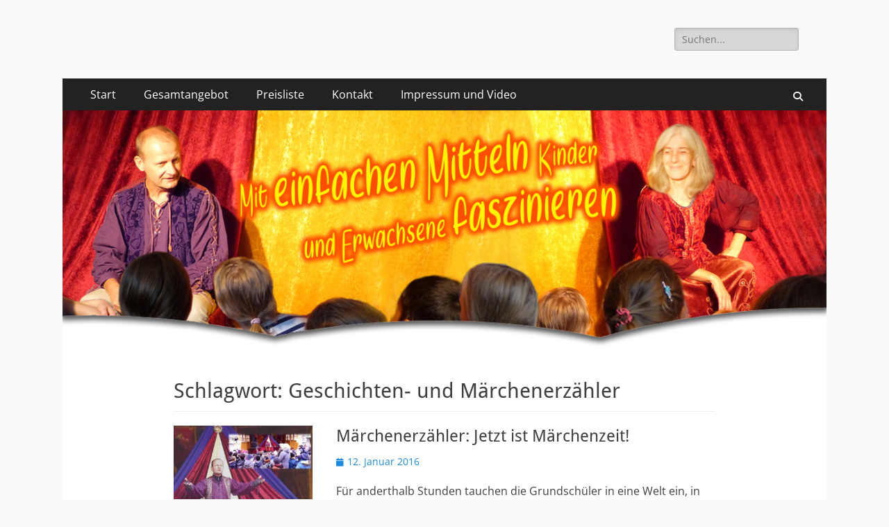

--- FILE ---
content_type: text/html; charset=UTF-8
request_url: https://maerchenerzaehler.maerchenfest.de/tag/geschichten-und-maerchenerzaehler/
body_size: 8460
content:
        <!DOCTYPE html>
        <html lang="de">
        
<head>
		<meta charset="UTF-8">
		<meta name="viewport" content="width=device-width, initial-scale=1, minimum-scale=1">
		<link rel="profile" href="https://gmpg.org/xfn/11">
		<meta name='robots' content='index, follow, max-image-preview:large, max-snippet:-1, max-video-preview:-1' />

	<!-- This site is optimized with the Yoast SEO plugin v26.7 - https://yoast.com/wordpress/plugins/seo/ -->
	<title>Geschichten- und Märchenerzähler Archives - Geschichten- und MärchenerzählerIn</title>
	<link rel="canonical" href="https://maerchenerzaehler.maerchenfest.de/tag/geschichten-und-maerchenerzaehler/" />
	<meta property="og:locale" content="de_DE" />
	<meta property="og:type" content="article" />
	<meta property="og:title" content="Geschichten- und Märchenerzähler Archives - Geschichten- und MärchenerzählerIn" />
	<meta property="og:url" content="https://maerchenerzaehler.maerchenfest.de/tag/geschichten-und-maerchenerzaehler/" />
	<meta property="og:site_name" content="Geschichten- und MärchenerzählerIn" />
	<script type="application/ld+json" class="yoast-schema-graph">{"@context":"https://schema.org","@graph":[{"@type":"CollectionPage","@id":"https://maerchenerzaehler.maerchenfest.de/tag/geschichten-und-maerchenerzaehler/","url":"https://maerchenerzaehler.maerchenfest.de/tag/geschichten-und-maerchenerzaehler/","name":"Geschichten- und Märchenerzähler Archives - Geschichten- und MärchenerzählerIn","isPartOf":{"@id":"https://maerchenerzaehler.maerchenfest.de/#website"},"primaryImageOfPage":{"@id":"https://maerchenerzaehler.maerchenfest.de/tag/geschichten-und-maerchenerzaehler/#primaryimage"},"image":{"@id":"https://maerchenerzaehler.maerchenfest.de/tag/geschichten-und-maerchenerzaehler/#primaryimage"},"thumbnailUrl":"https://maerchenerzaehler.maerchenfest.de/wp-content/uploads/2016/01/erzaehlerkh2015klein.jpg","breadcrumb":{"@id":"https://maerchenerzaehler.maerchenfest.de/tag/geschichten-und-maerchenerzaehler/#breadcrumb"},"inLanguage":"de"},{"@type":"ImageObject","inLanguage":"de","@id":"https://maerchenerzaehler.maerchenfest.de/tag/geschichten-und-maerchenerzaehler/#primaryimage","url":"https://maerchenerzaehler.maerchenfest.de/wp-content/uploads/2016/01/erzaehlerkh2015klein.jpg","contentUrl":"https://maerchenerzaehler.maerchenfest.de/wp-content/uploads/2016/01/erzaehlerkh2015klein.jpg","width":709,"height":375,"caption":"Märchenzeit mit Märchenerzähler"},{"@type":"BreadcrumbList","@id":"https://maerchenerzaehler.maerchenfest.de/tag/geschichten-und-maerchenerzaehler/#breadcrumb","itemListElement":[{"@type":"ListItem","position":1,"name":"Home","item":"https://maerchenerzaehler.maerchenfest.de/"},{"@type":"ListItem","position":2,"name":"Geschichten- und Märchenerzähler"}]},{"@type":"WebSite","@id":"https://maerchenerzaehler.maerchenfest.de/#website","url":"https://maerchenerzaehler.maerchenfest.de/","name":"Märchenerzähler und Geschichtenerzähler für Kinder und Erwachsene","description":"Märchen und Geschichten frei erzählen im Raum oder in der Natur. Für Kinder und/oder Erwachsene.","publisher":{"@id":"https://maerchenerzaehler.maerchenfest.de/#organization"},"potentialAction":[{"@type":"SearchAction","target":{"@type":"EntryPoint","urlTemplate":"https://maerchenerzaehler.maerchenfest.de/?s={search_term_string}"},"query-input":{"@type":"PropertyValueSpecification","valueRequired":true,"valueName":"search_term_string"}}],"inLanguage":"de"},{"@type":"Organization","@id":"https://maerchenerzaehler.maerchenfest.de/#organization","name":"Märchenerzähler Karlheinz Schudt und Rita Maria Fröhle","url":"https://maerchenerzaehler.maerchenfest.de/","logo":{"@type":"ImageObject","inLanguage":"de","@id":"https://maerchenerzaehler.maerchenfest.de/#/schema/logo/image/","url":"https://maerchenerzaehler.maerchenfest.de/wp-content/uploads/2014/09/maerchenerwachsene10.jpg","contentUrl":"https://maerchenerzaehler.maerchenfest.de/wp-content/uploads/2014/09/maerchenerwachsene10.jpg","width":709,"height":473,"caption":"Märchenerzähler Karlheinz Schudt und Rita Maria Fröhle"},"image":{"@id":"https://maerchenerzaehler.maerchenfest.de/#/schema/logo/image/"},"sameAs":["https://www.facebook.com/maerchenerzaehlen","https://x.com/maerchenhaft","https://www.instagram.com/karlheinzschudt","https://www.youtube.com/user/peronnik77"]}]}</script>
	<!-- / Yoast SEO plugin. -->


<link rel='dns-prefetch' href='//stats.wp.com' />
<link rel='dns-prefetch' href='//v0.wordpress.com' />
<link rel="alternate" type="application/rss+xml" title="Geschichten- und MärchenerzählerIn &raquo; Feed" href="https://maerchenerzaehler.maerchenfest.de/feed/" />
<link rel="alternate" type="application/rss+xml" title="Geschichten- und MärchenerzählerIn &raquo; Kommentar-Feed" href="https://maerchenerzaehler.maerchenfest.de/comments/feed/" />
<link rel="alternate" type="application/rss+xml" title="Geschichten- und MärchenerzählerIn &raquo; Geschichten- und Märchenerzähler Schlagwort-Feed" href="https://maerchenerzaehler.maerchenfest.de/tag/geschichten-und-maerchenerzaehler/feed/" />
<style id='wp-img-auto-sizes-contain-inline-css' type='text/css'>
img:is([sizes=auto i],[sizes^="auto," i]){contain-intrinsic-size:3000px 1500px}
/*# sourceURL=wp-img-auto-sizes-contain-inline-css */
</style>
<style id='wp-emoji-styles-inline-css' type='text/css'>

	img.wp-smiley, img.emoji {
		display: inline !important;
		border: none !important;
		box-shadow: none !important;
		height: 1em !important;
		width: 1em !important;
		margin: 0 0.07em !important;
		vertical-align: -0.1em !important;
		background: none !important;
		padding: 0 !important;
	}
/*# sourceURL=wp-emoji-styles-inline-css */
</style>
<link rel='stylesheet' id='bwg_fonts-css' href='https://maerchenerzaehler.maerchenfest.de/wp-content/plugins/photo-gallery/css/bwg-fonts/fonts.css?ver=0.0.1' type='text/css' media='all' />
<link rel='stylesheet' id='sumoselect-css' href='https://maerchenerzaehler.maerchenfest.de/wp-content/plugins/photo-gallery/css/sumoselect.min.css?ver=3.4.6' type='text/css' media='all' />
<link rel='stylesheet' id='mCustomScrollbar-css' href='https://maerchenerzaehler.maerchenfest.de/wp-content/plugins/photo-gallery/css/jquery.mCustomScrollbar.min.css?ver=3.1.5' type='text/css' media='all' />
<link rel='stylesheet' id='bwg_frontend-css' href='https://maerchenerzaehler.maerchenfest.de/wp-content/plugins/photo-gallery/css/styles.min.css?ver=1.8.35' type='text/css' media='all' />
<link rel='stylesheet' id='catchresponsive-fonts-css' href='https://maerchenerzaehler.maerchenfest.de/wp-content/fonts/e90a1016d2b49dcdcb5d07d44b9e4698.css' type='text/css' media='all' />
<link rel='stylesheet' id='catchresponsive-style-css' href='https://maerchenerzaehler.maerchenfest.de/wp-content/themes/catch-responsive/style.css?ver=20251212-214000' type='text/css' media='all' />
<link rel='stylesheet' id='catchresponsive-block-style-css' href='https://maerchenerzaehler.maerchenfest.de/wp-content/themes/catch-responsive/css/blocks.css?ver=3.2' type='text/css' media='all' />
<link rel='stylesheet' id='font-awesome-css' href='https://maerchenerzaehler.maerchenfest.de/wp-content/themes/catch-responsive/css/font-awesome/css/all.min.css?ver=6.7.2' type='text/css' media='all' />
<link rel='stylesheet' id='jquery-sidr-css' href='https://maerchenerzaehler.maerchenfest.de/wp-content/themes/catch-responsive/css/jquery.sidr.light.min.css?ver=2.1.0' type='text/css' media='all' />
<script type="text/javascript" src="https://maerchenerzaehler.maerchenfest.de/wp-includes/js/jquery/jquery.min.js?ver=3.7.1" id="jquery-core-js"></script>
<script type="text/javascript" src="https://maerchenerzaehler.maerchenfest.de/wp-includes/js/jquery/jquery-migrate.min.js?ver=3.4.1" id="jquery-migrate-js"></script>
<script type="text/javascript" src="https://maerchenerzaehler.maerchenfest.de/wp-content/plugins/photo-gallery/js/jquery.sumoselect.min.js?ver=3.4.6" id="sumoselect-js"></script>
<script type="text/javascript" src="https://maerchenerzaehler.maerchenfest.de/wp-content/plugins/photo-gallery/js/tocca.min.js?ver=2.0.9" id="bwg_mobile-js"></script>
<script type="text/javascript" src="https://maerchenerzaehler.maerchenfest.de/wp-content/plugins/photo-gallery/js/jquery.mCustomScrollbar.concat.min.js?ver=3.1.5" id="mCustomScrollbar-js"></script>
<script type="text/javascript" src="https://maerchenerzaehler.maerchenfest.de/wp-content/plugins/photo-gallery/js/jquery.fullscreen.min.js?ver=0.6.0" id="jquery-fullscreen-js"></script>
<script type="text/javascript" id="bwg_frontend-js-extra">
/* <![CDATA[ */
var bwg_objectsL10n = {"bwg_field_required":"Feld ist erforderlich.","bwg_mail_validation":"Dies ist keine g\u00fcltige E-Mail-Adresse.","bwg_search_result":"Es gibt keine Bilder, die deiner Suche entsprechen.","bwg_select_tag":"Select Tag","bwg_order_by":"Order By","bwg_search":"Suchen","bwg_show_ecommerce":"Show Ecommerce","bwg_hide_ecommerce":"Hide Ecommerce","bwg_show_comments":"Kommentare anzeigen","bwg_hide_comments":"Kommentare ausblenden","bwg_restore":"Wiederherstellen","bwg_maximize":"Maximieren","bwg_fullscreen":"Vollbild","bwg_exit_fullscreen":"Vollbild verlassen","bwg_search_tag":"SEARCH...","bwg_tag_no_match":"No tags found","bwg_all_tags_selected":"All tags selected","bwg_tags_selected":"tags selected","play":"Wiedergeben","pause":"Pause","is_pro":"","bwg_play":"Wiedergeben","bwg_pause":"Pause","bwg_hide_info":"Info ausblenden","bwg_show_info":"Info anzeigen","bwg_hide_rating":"Hide rating","bwg_show_rating":"Show rating","ok":"Ok","cancel":"Cancel","select_all":"Select all","lazy_load":"0","lazy_loader":"https://maerchenerzaehler.maerchenfest.de/wp-content/plugins/photo-gallery/images/ajax_loader.png","front_ajax":"0","bwg_tag_see_all":"see all tags","bwg_tag_see_less":"see less tags"};
//# sourceURL=bwg_frontend-js-extra
/* ]]> */
</script>
<script type="text/javascript" src="https://maerchenerzaehler.maerchenfest.de/wp-content/plugins/photo-gallery/js/scripts.min.js?ver=1.8.35" id="bwg_frontend-js"></script>
<script type="text/javascript" src="https://maerchenerzaehler.maerchenfest.de/wp-content/themes/catch-responsive/js/jquery.sidr.min.js?ver=2.2.1.1" id="jquery-sidr-js"></script>
<script type="text/javascript" src="https://maerchenerzaehler.maerchenfest.de/wp-content/themes/catch-responsive/js/catchresponsive-custom-scripts.min.js" id="catchresponsive-custom-scripts-js"></script>
<link rel="https://api.w.org/" href="https://maerchenerzaehler.maerchenfest.de/wp-json/" /><link rel="alternate" title="JSON" type="application/json" href="https://maerchenerzaehler.maerchenfest.de/wp-json/wp/v2/tags/384" /><script type='text/javascript' data-cfasync='false'>var _mmunch = {'front': false, 'page': false, 'post': false, 'category': false, 'author': false, 'search': false, 'attachment': false, 'tag': false};_mmunch['tag'] = true;</script><script data-cfasync="false" src="//a.mailmunch.co/app/v1/site.js" id="mailmunch-script" data-plugin="mailmunch" data-mailmunch-site-id="165343" async></script>	<style>img#wpstats{display:none}</style>
		<link rel="icon" type="image/png" href="/wp-content/uploads/fbrfg/favicon-96x96.png" sizes="96x96" />
<link rel="icon" type="image/svg+xml" href="/wp-content/uploads/fbrfg/favicon.svg" />
<link rel="shortcut icon" href="/wp-content/uploads/fbrfg/favicon.ico" />
<link rel="apple-touch-icon" sizes="180x180" href="/wp-content/uploads/fbrfg/apple-touch-icon.png" />
<link rel="manifest" href="/wp-content/uploads/fbrfg/site.webmanifest" />	<style type="text/css">
		</style>
	<link rel="icon" href="https://maerchenerzaehler.maerchenfest.de/wp-content/uploads/2025/03/cropped-herzkrone-32x32.jpg" sizes="32x32" />
<link rel="icon" href="https://maerchenerzaehler.maerchenfest.de/wp-content/uploads/2025/03/cropped-herzkrone-192x192.jpg" sizes="192x192" />
<link rel="apple-touch-icon" href="https://maerchenerzaehler.maerchenfest.de/wp-content/uploads/2025/03/cropped-herzkrone-180x180.jpg" />
<meta name="msapplication-TileImage" content="https://maerchenerzaehler.maerchenfest.de/wp-content/uploads/2025/03/cropped-herzkrone-270x270.jpg" />
<!-- Geschichten- und MärchenerzählerIn inline CSS Styles -->
<style type="text/css" media="screen">
.site-title a, .site-description { position: absolute !important; clip: rect(1px 1px 1px 1px); clip: rect(1px, 1px, 1px, 1px); }
</style>
</head>

<body data-rsssl=1 class="archive tag tag-geschichten-und-maerchenerzaehler tag-384 wp-embed-responsive wp-theme-catch-responsive no-sidebar content-width excerpt-image-left mobile-menu-one">


		<div id="page" class="hfeed site">
				<header id="masthead" role="banner">
    		<div class="wrapper">
		
    <div id="mobile-header-left-menu" class="mobile-menu-anchor page-menu">
        <a href="#mobile-header-left-nav" id="header-left-menu" class="font-awesome fa-solid fa-menu">
            <span class="mobile-menu-text">Menü</span>
        </a>
    </div><!-- #mobile-header-menu -->
    <div id="site-branding"><div id="site-header"><p class="site-title"><a href="https://maerchenerzaehler.maerchenfest.de/" rel="home">Geschichten- und MärchenerzählerIn</a></p><p class="site-description">Märchen und Geschichten frei erzählen im Raum oder in der Natur. Für Kinder und/oder Erwachsene.</p></div><!-- #site-header --></div><!-- #site-branding-->	<aside class="sidebar sidebar-header-right widget-area">
		<section class="widget widget_search" id="header-right-search">
			<div class="widget-wrap">
				
<form role="search" method="get" class="search-form" action="https://maerchenerzaehler.maerchenfest.de/">
	<label>
		<span class="screen-reader-text">Suche nach:</span>
		<input type="search" class="search-field" placeholder="Suchen..." value="" name="s" title="Suche nach:">
	</label>
	<input type="submit" class="search-submit" value="Suchen">
</form>
			</div>
		</section>
			</aside><!-- .sidebar .header-sidebar .widget-area -->
			</div><!-- .wrapper -->
		</header><!-- #masthead -->
			<nav class="site-navigation nav-primary search-enabled" role="navigation">
        <div class="wrapper">
            <h2 class="screen-reader-text">Primäres Menü</h2>
            <div class="screen-reader-text skip-link"><a href="#content" title="Zum Inhalt springen">Zum Inhalt springen</a></div>
            <div class="menu catchresponsive-nav-menu"><ul><li ><a href="https://maerchenerzaehler.maerchenfest.de/">Start</a></li><li class="page_item page-item-4689"><a href="https://maerchenerzaehler.maerchenfest.de/gesamtangebot/">Gesamtangebot</a></li><li class="page_item page-item-4691"><a href="https://maerchenerzaehler.maerchenfest.de/preisliste/">Preisliste</a></li><li class="page_item page-item-4693"><a href="https://maerchenerzaehler.maerchenfest.de/kontakt/">Kontakt</a></li><li class="page_item page-item-2 page_item_has_children"><a href="https://maerchenerzaehler.maerchenfest.de/impressum/">Impressum und Video</a><ul class='children'><li class="page_item page-item-1182"><a href="https://maerchenerzaehler.maerchenfest.de/impressum/datenschutz/">Datenschutz</a></li></ul></li></ul></div>                <div id="search-toggle" class="font-awesome fa-solid">
                    <a class="screen-reader-text" href="#search-container">Suchen</a>
                </div>

                <div id="search-container" class="displaynone">
                    
<form role="search" method="get" class="search-form" action="https://maerchenerzaehler.maerchenfest.de/">
	<label>
		<span class="screen-reader-text">Suche nach:</span>
		<input type="search" class="search-field" placeholder="Suchen..." value="" name="s" title="Suche nach:">
	</label>
	<input type="submit" class="search-submit" value="Suchen">
</form>
                </div>
    	</div><!-- .wrapper -->
    </nav><!-- .nav-primary -->
    <div id="header-featured-image">
					<div class="wrapper"><a title="Märchenerzähler, Märchenerzählerin, Geschichtenerzähler, Geschichtenerzählerin, Märchen erzählen, Märchenerzählen, Märchenfeste, Märchen-Mitmach-Programm, Puppenspiel, Vorträge, Workshops, Seminare" href="http://www.maerchenfest.de" target="_blank"><img class="wp-post-image" alt="Märchenerzähler, Märchenerzählerin, Geschichtenerzähler, Geschichtenerzählerin, Märchen erzählen, Märchenerzählen, Märchenfeste, Märchen-Mitmach-Programm, Puppenspiel, Vorträge, Workshops, Seminare" src="https://maerchenerzaehler.maerchenfest.de/wp-content/uploads/2025/05/khritablograhmen.jpg" /></a></div><!-- .wrapper -->
				</div><!-- #header-featured-image -->		<div id="content" class="site-content">
			<div class="wrapper">
	
	<section id="primary" class="content-area">

		<main id="main" class="site-main" role="main">

		
			<header class="page-header">
				<h1 class="page-title">Schlagwort: <span>Geschichten- und Märchenerzähler</span></h1>			</header><!-- .page-header -->

						
				
<article id="post-626" class="post-626 post type-post status-publish format-standard has-post-thumbnail hentry category-maerchen-fuer-kinder tag-advent tag-bibliothek tag-einfach tag-erwachsene tag-geschichten tag-geschichten-und-maerchenerzaehler tag-grundschueler tag-karlheinz-schudt tag-kind tag-kulturkreis tag-marchen tag-marchen-aus-aller-welt tag-marchenerzahler tag-marchenhafte-kulisse tag-maerchenstunden tag-natuerlich tag-rotkappchen tag-schnoerkellos tag-schudt tag-schule tag-schwaermen tag-stadtbibliothek tag-teufel-mit-den-drei-goldenen-haaren tag-uberraschung tag-vlotho tag-zeit-fuer-maerchen tag-zuhorer tag-zuhoererschaft">
	<div class="archive-post-wrap">
					<figure class="featured-image">
	            <a rel="bookmark" href="https://maerchenerzaehler.maerchenfest.de/maerchenzeit/">
	                <img width="200" height="106" src="https://maerchenerzaehler.maerchenfest.de/wp-content/uploads/2016/01/erzaehlerkh2015klein.jpg" class="attachment-catchresponsive-square size-catchresponsive-square wp-post-image" alt="Märchenzeit mit Märchenerzähler" decoding="async" srcset="https://maerchenerzaehler.maerchenfest.de/wp-content/uploads/2016/01/erzaehlerkh2015klein.jpg 709w, https://maerchenerzaehler.maerchenfest.de/wp-content/uploads/2016/01/erzaehlerkh2015klein-300x159.jpg 300w, https://maerchenerzaehler.maerchenfest.de/wp-content/uploads/2016/01/erzaehlerkh2015klein-500x264.jpg 500w" sizes="(max-width: 200px) 100vw, 200px" />				</a>
	        </figure>
	   	
		<div class="entry-container">
			<header class="entry-header">
				<h2 class="entry-title"><a href="https://maerchenerzaehler.maerchenfest.de/maerchenzeit/" rel="bookmark">Märchenerzähler: Jetzt ist Märchenzeit!</a></h2>

				
					<p class="entry-meta"><span class="posted-on"><span class="screen-reader-text">Veröffentlicht am</span><a href="https://maerchenerzaehler.maerchenfest.de/maerchenzeit/" rel="bookmark"><time class="entry-date published" datetime="2016-01-12T12:08:20+01:00">12. Januar 2016</time><time class="updated" datetime="2025-05-22T20:47:48+02:00">22. Mai 2025</time></a></span></p><!-- .entry-meta -->
							</header><!-- .entry-header -->

							<div class="entry-summary">
					<p>Für anderthalb Stunden tauchen die Grundschüler in eine Welt ein, in der Geschichten gut ausgehen. Zu kaum einer Zeit werden mehr Märchen erzählt als z. B. im Advent. Das bestätigt einer, der nichts anderes tut. Karlheinz Schudt aus dem westfälischen Vlotho. Aus dem Ort nahe der Partnerstadt Bünde kam im Jahre 2002 wichtige Hilfe nach <a class="more-link" href="https://maerchenerzaehler.maerchenfest.de/maerchenzeit/">&#8230; Zum Weiterlesen klicken</a></p>
				</div><!-- .entry-summary -->
			
			<footer class="entry-footer">
				<p class="entry-meta"><span class="cat-links"><span class="screen-reader-text">Kategorien</span><a href="https://maerchenerzaehler.maerchenfest.de/category/maerchen-fuer-kinder/" rel="category tag">Märchen für Kinder</a></span><span class="tags-links"><span class="screen-reader-text">Schlagworte</span><a href="https://maerchenerzaehler.maerchenfest.de/tag/advent/" rel="tag">Advent</a>, <a href="https://maerchenerzaehler.maerchenfest.de/tag/bibliothek/" rel="tag">Bibliothek</a>, <a href="https://maerchenerzaehler.maerchenfest.de/tag/einfach/" rel="tag">einfach</a>, <a href="https://maerchenerzaehler.maerchenfest.de/tag/erwachsene/" rel="tag">Erwachsene</a>, <a href="https://maerchenerzaehler.maerchenfest.de/tag/geschichten/" rel="tag">Geschichten</a>, <a href="https://maerchenerzaehler.maerchenfest.de/tag/geschichten-und-maerchenerzaehler/" rel="tag">Geschichten- und Märchenerzähler</a>, <a href="https://maerchenerzaehler.maerchenfest.de/tag/grundschueler/" rel="tag">Grundschüler</a>, <a href="https://maerchenerzaehler.maerchenfest.de/tag/karlheinz-schudt/" rel="tag">Karlheinz Schudt</a>, <a href="https://maerchenerzaehler.maerchenfest.de/tag/kind/" rel="tag">Kind</a>, <a href="https://maerchenerzaehler.maerchenfest.de/tag/kulturkreis/" rel="tag">Kulturkreis</a>, <a href="https://maerchenerzaehler.maerchenfest.de/tag/marchen/" rel="tag">Märchen</a>, <a href="https://maerchenerzaehler.maerchenfest.de/tag/marchen-aus-aller-welt/" rel="tag">Märchen aus aller Welt</a>, <a href="https://maerchenerzaehler.maerchenfest.de/tag/marchenerzahler/" rel="tag">Märchenerzähler</a>, <a href="https://maerchenerzaehler.maerchenfest.de/tag/marchenhafte-kulisse/" rel="tag">märchenhafte Kulisse</a>, <a href="https://maerchenerzaehler.maerchenfest.de/tag/maerchenstunden/" rel="tag">Märchenstunden</a>, <a href="https://maerchenerzaehler.maerchenfest.de/tag/natuerlich/" rel="tag">natürlich</a>, <a href="https://maerchenerzaehler.maerchenfest.de/tag/rotkappchen/" rel="tag">Rotkäppchen</a>, <a href="https://maerchenerzaehler.maerchenfest.de/tag/schnoerkellos/" rel="tag">schnörkellos</a>, <a href="https://maerchenerzaehler.maerchenfest.de/tag/schudt/" rel="tag">Schudt</a>, <a href="https://maerchenerzaehler.maerchenfest.de/tag/schule/" rel="tag">Schule</a>, <a href="https://maerchenerzaehler.maerchenfest.de/tag/schwaermen/" rel="tag">schwärmen</a>, <a href="https://maerchenerzaehler.maerchenfest.de/tag/stadtbibliothek/" rel="tag">Stadtbibliothek</a>, <a href="https://maerchenerzaehler.maerchenfest.de/tag/teufel-mit-den-drei-goldenen-haaren/" rel="tag">Teufel mit den drei goldenen Haaren</a>, <a href="https://maerchenerzaehler.maerchenfest.de/tag/uberraschung/" rel="tag">Überraschung</a>, <a href="https://maerchenerzaehler.maerchenfest.de/tag/vlotho/" rel="tag">Vlotho</a>, <a href="https://maerchenerzaehler.maerchenfest.de/tag/zeit-fuer-maerchen/" rel="tag">Zeit für Märchen</a>, <a href="https://maerchenerzaehler.maerchenfest.de/tag/zuhorer/" rel="tag">Zuhörer</a>, <a href="https://maerchenerzaehler.maerchenfest.de/tag/zuhoererschaft/" rel="tag">Zuhörerschaft</a></span></p><!-- .entry-meta -->			</footer><!-- .entry-footer -->
		</div><!-- .entry-container -->
	</div><!-- .archive-post-wrap -->
</article><!-- #post -->
			
					
		</main><!-- #main -->
	</section><!-- #primary -->



			</div><!-- .wrapper -->
	    </div><!-- #content -->
		            
	<footer id="colophon" class="site-footer" role="contentinfo">
    
    	<div id="site-generator">
    		<div class="wrapper">
    			<div id="footer-content" class="copyright">Copyright &copy; 2026 <a href="https://maerchenerzaehler.maerchenfest.de/">Geschichten- und MärchenerzählerIn</a>. Alle Rechte vorbehalten.  &#124; Catch Responsive&nbsp;von&nbsp;<a target="_blank" href="https://catchthemes.com/">Catch Themes</a></div>
			</div><!-- .wrapper -->
		</div><!-- #site-generator -->	</footer><!-- #colophon -->
			</div><!-- #page -->
		
<a href="#masthead" id="scrollup" class="font-awesome fa-solid"><span class="screen-reader-text">Nach oben scrollen</span></a><nav id="mobile-header-left-nav" class="mobile-menu" role="navigation"><div class="menu"><ul><li ><a href="https://maerchenerzaehler.maerchenfest.de/">Start</a></li><li class="page_item page-item-4689"><a href="https://maerchenerzaehler.maerchenfest.de/gesamtangebot/">Gesamtangebot</a></li><li class="page_item page-item-4691"><a href="https://maerchenerzaehler.maerchenfest.de/preisliste/">Preisliste</a></li><li class="page_item page-item-4693"><a href="https://maerchenerzaehler.maerchenfest.de/kontakt/">Kontakt</a></li><li class="page_item page-item-2 page_item_has_children"><a href="https://maerchenerzaehler.maerchenfest.de/impressum/">Impressum und Video</a><ul class='children'><li class="page_item page-item-1182"><a href="https://maerchenerzaehler.maerchenfest.de/impressum/datenschutz/">Datenschutz</a></li></ul></li></ul></div></nav><!-- #mobile-header-left-nav -->
<script type="speculationrules">
{"prefetch":[{"source":"document","where":{"and":[{"href_matches":"/*"},{"not":{"href_matches":["/wp-*.php","/wp-admin/*","/wp-content/uploads/*","/wp-content/*","/wp-content/plugins/*","/wp-content/themes/catch-responsive/*","/*\\?(.+)"]}},{"not":{"selector_matches":"a[rel~=\"nofollow\"]"}},{"not":{"selector_matches":".no-prefetch, .no-prefetch a"}}]},"eagerness":"conservative"}]}
</script>
<script type="text/javascript" src="https://maerchenerzaehler.maerchenfest.de/wp-content/themes/catch-responsive/js/navigation.min.js?ver=20120206" id="catchresponsive-navigation-js"></script>
<script type="text/javascript" src="https://maerchenerzaehler.maerchenfest.de/wp-content/themes/catch-responsive/js/skip-link-focus-fix.min.js?ver=20130115" id="catchresponsive-skip-link-focus-fix-js"></script>
<script type="text/javascript" src="https://maerchenerzaehler.maerchenfest.de/wp-content/themes/catch-responsive/js/catchresponsive-scrollup.min.js?ver=20072014" id="catchresponsive-scrollup-js"></script>
<script type="text/javascript" id="jetpack-stats-js-before">
/* <![CDATA[ */
_stq = window._stq || [];
_stq.push([ "view", {"v":"ext","blog":"145683907","post":"0","tz":"1","srv":"maerchenerzaehler.maerchenfest.de","arch_tag":"geschichten-und-maerchenerzaehler","arch_results":"1","j":"1:15.4"} ]);
_stq.push([ "clickTrackerInit", "145683907", "0" ]);
//# sourceURL=jetpack-stats-js-before
/* ]]> */
</script>
<script type="text/javascript" src="https://stats.wp.com/e-202603.js" id="jetpack-stats-js" defer="defer" data-wp-strategy="defer"></script>
<script id="wp-emoji-settings" type="application/json">
{"baseUrl":"https://s.w.org/images/core/emoji/17.0.2/72x72/","ext":".png","svgUrl":"https://s.w.org/images/core/emoji/17.0.2/svg/","svgExt":".svg","source":{"concatemoji":"https://maerchenerzaehler.maerchenfest.de/wp-includes/js/wp-emoji-release.min.js?ver=44c9eac396b8fc1c241a8124feebeef6"}}
</script>
<script type="module">
/* <![CDATA[ */
/*! This file is auto-generated */
const a=JSON.parse(document.getElementById("wp-emoji-settings").textContent),o=(window._wpemojiSettings=a,"wpEmojiSettingsSupports"),s=["flag","emoji"];function i(e){try{var t={supportTests:e,timestamp:(new Date).valueOf()};sessionStorage.setItem(o,JSON.stringify(t))}catch(e){}}function c(e,t,n){e.clearRect(0,0,e.canvas.width,e.canvas.height),e.fillText(t,0,0);t=new Uint32Array(e.getImageData(0,0,e.canvas.width,e.canvas.height).data);e.clearRect(0,0,e.canvas.width,e.canvas.height),e.fillText(n,0,0);const a=new Uint32Array(e.getImageData(0,0,e.canvas.width,e.canvas.height).data);return t.every((e,t)=>e===a[t])}function p(e,t){e.clearRect(0,0,e.canvas.width,e.canvas.height),e.fillText(t,0,0);var n=e.getImageData(16,16,1,1);for(let e=0;e<n.data.length;e++)if(0!==n.data[e])return!1;return!0}function u(e,t,n,a){switch(t){case"flag":return n(e,"\ud83c\udff3\ufe0f\u200d\u26a7\ufe0f","\ud83c\udff3\ufe0f\u200b\u26a7\ufe0f")?!1:!n(e,"\ud83c\udde8\ud83c\uddf6","\ud83c\udde8\u200b\ud83c\uddf6")&&!n(e,"\ud83c\udff4\udb40\udc67\udb40\udc62\udb40\udc65\udb40\udc6e\udb40\udc67\udb40\udc7f","\ud83c\udff4\u200b\udb40\udc67\u200b\udb40\udc62\u200b\udb40\udc65\u200b\udb40\udc6e\u200b\udb40\udc67\u200b\udb40\udc7f");case"emoji":return!a(e,"\ud83e\u1fac8")}return!1}function f(e,t,n,a){let r;const o=(r="undefined"!=typeof WorkerGlobalScope&&self instanceof WorkerGlobalScope?new OffscreenCanvas(300,150):document.createElement("canvas")).getContext("2d",{willReadFrequently:!0}),s=(o.textBaseline="top",o.font="600 32px Arial",{});return e.forEach(e=>{s[e]=t(o,e,n,a)}),s}function r(e){var t=document.createElement("script");t.src=e,t.defer=!0,document.head.appendChild(t)}a.supports={everything:!0,everythingExceptFlag:!0},new Promise(t=>{let n=function(){try{var e=JSON.parse(sessionStorage.getItem(o));if("object"==typeof e&&"number"==typeof e.timestamp&&(new Date).valueOf()<e.timestamp+604800&&"object"==typeof e.supportTests)return e.supportTests}catch(e){}return null}();if(!n){if("undefined"!=typeof Worker&&"undefined"!=typeof OffscreenCanvas&&"undefined"!=typeof URL&&URL.createObjectURL&&"undefined"!=typeof Blob)try{var e="postMessage("+f.toString()+"("+[JSON.stringify(s),u.toString(),c.toString(),p.toString()].join(",")+"));",a=new Blob([e],{type:"text/javascript"});const r=new Worker(URL.createObjectURL(a),{name:"wpTestEmojiSupports"});return void(r.onmessage=e=>{i(n=e.data),r.terminate(),t(n)})}catch(e){}i(n=f(s,u,c,p))}t(n)}).then(e=>{for(const n in e)a.supports[n]=e[n],a.supports.everything=a.supports.everything&&a.supports[n],"flag"!==n&&(a.supports.everythingExceptFlag=a.supports.everythingExceptFlag&&a.supports[n]);var t;a.supports.everythingExceptFlag=a.supports.everythingExceptFlag&&!a.supports.flag,a.supports.everything||((t=a.source||{}).concatemoji?r(t.concatemoji):t.wpemoji&&t.twemoji&&(r(t.twemoji),r(t.wpemoji)))});
//# sourceURL=https://maerchenerzaehler.maerchenfest.de/wp-includes/js/wp-emoji-loader.min.js
/* ]]> */
</script>

</body>
</html>